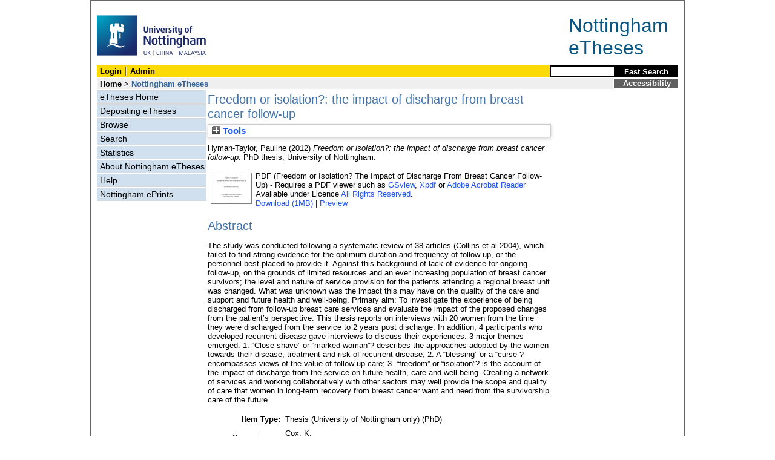

--- FILE ---
content_type: text/html; charset=utf-8
request_url: http://eprints.nottingham.ac.uk/12559/
body_size: 31553
content:
<!DOCTYPE html>
<html xmlns="http://www.w3.org/1999/xhtml">
  <head>
    <title> Freedom or isolation?: the impact of discharge from breast cancer follow-up  - Nottingham ePrints</title>
<!-- force IE not to use compatibility mode -->
<meta http-equiv="X-UA-Compatible" content="IE=edge" />
    <meta http-equiv="Content-Type" content="text/html; charset=utf-8" />
    <meta name="description" content="" />
    <link href="/style/master_interface.css" type="text/css" rel="stylesheet" id="sctInternalStyle" />
    <link href="/style/custom_interface.css" type="text/css" rel="stylesheet" id="sctInternalStyle" />
    <link href="/style/content-layout.css" type="text/css" rel="stylesheet" id="sctInternalStyle" />
    <link href="/style/print.css" type="text/css" rel="stylesheet" media="print" id="sctInternalStyle" />
    <style type="text/css" media="screen">@import url(https://eprints.nottingham.ac.uk/style/sherpa-screen.css);</style>
    <style type="text/css" media="print">@import url(https://eprints.nottingham.ac.uk/style/sherpa-print.css);</style>
    <link rel="icon" href="/images/favicon.ico" type="image/x-icon" />
    <link rel="shortcut icon" href="/images/favicon.ico" type="image/x-icon" />
    <link rel="Top" href="https://eprints.nottingham.ac.uk/" />
    <link rel="Search" href="https://eprints.nottingham.ac.uk/cgi/search_t" />
    <meta content="12559" name="eprints.eprintid" />
<meta content="38" name="eprints.rev_number" />
<meta content="6128" name="eprints.userid" />
<meta content="disk0/00/01/25/59" name="eprints.dir" />
<meta content="2012-10-10 11:52:33" name="eprints.datestamp" />
<meta content="2025-02-28 11:19:58" name="eprints.lastmod" />
<meta content="2012-10-10 11:52:33" name="eprints.status_changed" />
<meta content="ethesis" name="eprints.type" />
<meta content="show" name="eprints.metadata_visibility" />
<meta content="Hyman-Taylor, Pauline" name="eprints.creators_name" />
<meta content="Freedom or isolation?: the impact of discharge from breast cancer follow-up" name="eprints.title" />
<meta content="unpub" name="eprints.ispublished" />
<meta content="The study was conducted following a systematic review of 38 articles (Collins et al 2004), which failed to find strong evidence for the optimum duration and frequency of follow-up, or the personnel best placed to provide it. Against this background of lack of evidence for ongoing follow-up, on the grounds of limited resources and an ever increasing population of breast cancer survivors; the level and nature of service provision for the patients attending a regional breast unit was changed. What was unknown was the impact this may have on the quality of the care and support and future health and well-being. Primary aim: To investigate the experience of being discharged from follow-up breast care services and evaluate the impact of the proposed changes from the patient’s perspective. This thesis reports on interviews with 20 women from the time they were discharged from the service to 2 years post discharge. In addition, 4 participants who developed recurrent disease gave interviews to discuss their experiences. 3 major themes emerged: 1. “Close shave” or “marked woman”? describes the approaches adopted by the women towards their disease, treatment and risk of recurrent disease; 2. A “blessing” or a “curse”? encompasses views of the value of follow-up care; 3.  “freedom” or “isolation”? is the account of the impact of discharge from the service on future health, care and well-being.  Creating a network of services and working collaboratively with other sectors may well provide the scope and quality of care that women in long-term recovery from breast cancer want and need from the survivorship care of the future." name="eprints.abstract" />
<meta content="2012-07-17" name="eprints.date" />
<meta content="award_date" name="eprints.date_type" />
<meta content="2012-07-17" name="eprints.award_date" />
<meta content="e_Med_Nursing" name="eprints.eth_divisions" />
<meta content="WP" name="eprints.eth_subjects" />
<meta content="Cox, K." name="eprints.supervisors_name" />
<meta content="Robertson, J.F.R." name="eprints.supervisors_name" />
<meta content="public" name="eprints.full_text_status" />
<meta content="University of Nottingham" name="eprints.institution" />
<meta content="PhD" name="eprints.thesis_type" />
<meta content="archive" name="eprints.eprint_status" />
<meta content="2012-07-17" name="eprints.dates_date" />
<meta content="award_date" name="eprints.dates_date_type" />
<meta content="FALSE" name="eprints.hoa_exclude" />
<meta content="  Hyman-Taylor, Pauline  (2012) Freedom or isolation?: the impact of discharge from breast cancer follow-up.  PhD thesis, University of Nottingham.   " name="eprints.citation" />
<meta content="https://eprints.nottingham.ac.uk/12559/1/IMPS_study_final_thesis.pdf" name="eprints.document_url" />
<link rel="schema.DC" href="http://purl.org/DC/elements/1.0/" />
<meta content="https://eprints.nottingham.ac.uk/12559/" name="DC.relation" />
<meta content="Freedom or isolation?: the impact of discharge from breast cancer follow-up" name="DC.title" />
<meta content="Hyman-Taylor, Pauline" name="DC.creator" />
<meta content="The study was conducted following a systematic review of 38 articles (Collins et al 2004), which failed to find strong evidence for the optimum duration and frequency of follow-up, or the personnel best placed to provide it. Against this background of lack of evidence for ongoing follow-up, on the grounds of limited resources and an ever increasing population of breast cancer survivors; the level and nature of service provision for the patients attending a regional breast unit was changed. What was unknown was the impact this may have on the quality of the care and support and future health and well-being. Primary aim: To investigate the experience of being discharged from follow-up breast care services and evaluate the impact of the proposed changes from the patient’s perspective. This thesis reports on interviews with 20 women from the time they were discharged from the service to 2 years post discharge. In addition, 4 participants who developed recurrent disease gave interviews to discuss their experiences. 3 major themes emerged: 1. “Close shave” or “marked woman”? describes the approaches adopted by the women towards their disease, treatment and risk of recurrent disease; 2. A “blessing” or a “curse”? encompasses views of the value of follow-up care; 3.  “freedom” or “isolation”? is the account of the impact of discharge from the service on future health, care and well-being.  Creating a network of services and working collaboratively with other sectors may well provide the scope and quality of care that women in long-term recovery from breast cancer want and need from the survivorship care of the future." name="DC.description" />
<meta content="2012-07-17" name="DC.date" />
<meta content="Thesis (University of Nottingham only)" name="DC.type" />
<meta content="NonPeerReviewed" name="DC.type" />
<meta content="application/pdf" name="DC.format" />
<meta content="en" name="DC.language" />
<meta content="arr" name="DC.rights" />
<meta content="https://eprints.nottingham.ac.uk/12559/1/IMPS_study_final_thesis.pdf" name="DC.identifier" />
<meta content="  Hyman-Taylor, Pauline  (2012) Freedom or isolation?: the impact of discharge from breast cancer follow-up.  PhD thesis, University of Nottingham.   " name="DC.identifier" />
<!-- Highwire Press meta tags -->
<meta content="Freedom or isolation?: the impact of discharge from breast cancer follow-up" name="citation_title" />
<meta content="Hyman-Taylor, Pauline" name="citation_author" />
<meta content="2012/10/10" name="citation_online_date" />
<meta content="University of Nottingham" name="citation_technical_report_institution" />
<meta content="https://eprints.nottingham.ac.uk/12559/1/IMPS_study_final_thesis.pdf" name="citation_pdf_url" />
<meta content="2012/10/10" name="citation_date" />
<meta content="The study was conducted following a systematic review of 38 articles (Collins et al 2004), which failed to find strong evidence for the optimum duration and frequency of follow-up, or the personnel best placed to provide it. Against this background of lack of evidence for ongoing follow-up, on the grounds of limited resources and an ever increasing population of breast cancer survivors; the level and nature of service provision for the patients attending a regional breast unit was changed. What was unknown was the impact this may have on the quality of the care and support and future health and well-being. Primary aim: To investigate the experience of being discharged from follow-up breast care services and evaluate the impact of the proposed changes from the patient’s perspective. This thesis reports on interviews with 20 women from the time they were discharged from the service to 2 years post discharge. In addition, 4 participants who developed recurrent disease gave interviews to discuss their experiences. 3 major themes emerged: 1. “Close shave” or “marked woman”? describes the approaches adopted by the women towards their disease, treatment and risk of recurrent disease; 2. A “blessing” or a “curse”? encompasses views of the value of follow-up care; 3.  “freedom” or “isolation”? is the account of the impact of discharge from the service on future health, care and well-being.  Creating a network of services and working collaboratively with other sectors may well provide the scope and quality of care that women in long-term recovery from breast cancer want and need from the survivorship care of the future." name="citation_abstract" />
<meta content="en" name="citation_language" />
<!-- PRISM meta tags -->
<link rel="schema.prism" href="https://www.w3.org/submissions/2020/SUBM-prism-20200910/" />
<meta content="2012-10-10T11:52:33" name="prism.dateReceived" />
<meta content="2025-02-28T11:19:58" name="prism.modificationDate" />
<link rel="canonical" href="https://eprints.nottingham.ac.uk/12559/" />
<link title="RDF+XML" type="application/rdf+xml" rel="alternate" href="https://eprints.nottingham.ac.uk/cgi/export/eprint/12559/RDFXML/nott-eprint-12559.rdf" />
<link title="Reference Manager" type="text/plain" rel="alternate" href="https://eprints.nottingham.ac.uk/cgi/export/eprint/12559/RIS/nott-eprint-12559.ris" />
<link title="Refer" type="text/plain" rel="alternate" href="https://eprints.nottingham.ac.uk/cgi/export/eprint/12559/Refer/nott-eprint-12559.refer" />
<link title="EP3 XML" type="application/vnd.eprints.data+xml; charset=utf-8" rel="alternate" href="https://eprints.nottingham.ac.uk/cgi/export/eprint/12559/XML/nott-eprint-12559.xml" />
<link title="Dublin Core" type="text/plain; charset=utf-8" rel="alternate" href="https://eprints.nottingham.ac.uk/cgi/export/eprint/12559/DC/nott-eprint-12559.txt" />
<link title="Simple Metadata" type="text/plain; charset=utf-8" rel="alternate" href="https://eprints.nottingham.ac.uk/cgi/export/eprint/12559/Simple/nott-eprint-12559.txt" />
<link title="HTML Citation" type="text/html; charset=utf-8" rel="alternate" href="https://eprints.nottingham.ac.uk/cgi/export/eprint/12559/HTML/nott-eprint-12559.html" />
<link title="RDF+N3" type="text/n3" rel="alternate" href="https://eprints.nottingham.ac.uk/cgi/export/eprint/12559/RDFN3/nott-eprint-12559.n3" />
<link title="ASCII Citation" type="text/plain; charset=utf-8" rel="alternate" href="https://eprints.nottingham.ac.uk/cgi/export/eprint/12559/Text/nott-eprint-12559.txt" />
<link title="OpenURL ContextObject in Span" type="text/plain; charset=utf-8" rel="alternate" href="https://eprints.nottingham.ac.uk/cgi/export/eprint/12559/COinS/nott-eprint-12559.txt" />
<link title="RDF+N-Triples" type="text/plain" rel="alternate" href="https://eprints.nottingham.ac.uk/cgi/export/eprint/12559/RDFNT/nott-eprint-12559.nt" />
<link title="MPEG-21 DIDL" type="text/xml; charset=utf-8" rel="alternate" href="https://eprints.nottingham.ac.uk/cgi/export/eprint/12559/DIDL/nott-eprint-12559.xml" />
<link title="METS" type="text/xml; charset=utf-8" rel="alternate" href="https://eprints.nottingham.ac.uk/cgi/export/eprint/12559/METS/nott-eprint-12559.xml" />
<link title="JSON" type="application/json; charset=utf-8" rel="alternate" href="https://eprints.nottingham.ac.uk/cgi/export/eprint/12559/JSON/nott-eprint-12559.js" />
<link title="MODS" type="text/xml; charset=utf-8" rel="alternate" href="https://eprints.nottingham.ac.uk/cgi/export/eprint/12559/MODS/nott-eprint-12559.xml" />
<link title="RIOXX2 XML" type="text/xml; charset=utf-8" rel="alternate" href="https://eprints.nottingham.ac.uk/cgi/export/eprint/12559/RIOXX2/nott-eprint-12559.xml" />
<link title="RefWorks" type="text/plain" rel="alternate" href="https://eprints.nottingham.ac.uk/cgi/export/eprint/12559/RefWorks/nott-eprint-12559.ref" />
<link title="EndNote" type="text/plain; charset=utf-8" rel="alternate" href="https://eprints.nottingham.ac.uk/cgi/export/eprint/12559/EndNote/nott-eprint-12559.enw" />
<link title="OpenURL ContextObject" type="text/xml; charset=utf-8" rel="alternate" href="https://eprints.nottingham.ac.uk/cgi/export/eprint/12559/ContextObject/nott-eprint-12559.xml" />
<link title="Multiline CSV" type="text/csv; charset=utf-8" rel="alternate" href="https://eprints.nottingham.ac.uk/cgi/export/eprint/12559/CSV/nott-eprint-12559.csv" />
<link title="BibTeX" type="text/plain; charset=utf-8" rel="alternate" href="https://eprints.nottingham.ac.uk/cgi/export/eprint/12559/BibTeX/nott-eprint-12559.bib" />
<link href="https://eprints.nottingham.ac.uk/" rel="Top" />
    <link href="https://eprints.nottingham.ac.uk/sword-app/servicedocument" rel="Sword" />
    <link href="https://eprints.nottingham.ac.uk/id/contents" rel="SwordDeposit" />
    <link href="https://eprints.nottingham.ac.uk/cgi/search" type="text/html" rel="Search" />
    <link href="https://eprints.nottingham.ac.uk/cgi/opensearchdescription" type="application/opensearchdescription+xml" title="Nottingham ePrints" rel="Search" />
    <script type="text/javascript">
// <![CDATA[
var eprints_http_root = "https://eprints.nottingham.ac.uk";
var eprints_http_cgiroot = "https://eprints.nottingham.ac.uk/cgi";
var eprints_oai_archive_id = "eprints.nottingham.ac.uk";
var eprints_logged_in = false;
var eprints_staff_logged_in = false;
var eprints_lang_id = "en";
// ]]></script>
    <style type="text/css">.ep_logged_in { display: none }</style>
    <link href="/style/auto-3.4.6.css" type="text/css" rel="stylesheet" />
    <script src="/javascript/auto-3.4.6.js" type="text/javascript">
//padder
</script>
    <!--[if lte IE 6]>
        <link rel="stylesheet" type="text/css" href="/style/ie6.css" />
   <![endif]-->
    <meta content="EPrints 3.4.6" name="Generator" />
    <meta http-equiv="Content-Type" content="text/html; charset=UTF-8" />
    <meta http-equiv="Content-Language" content="en" />
    
  </head>
  <body bgcolor="#ffffff" text="#000000">
  <div id="page-frame">
    <!-- Start Page Frame -->
    <div id="skip"><a href="#content">Skip Navigation</a></div>
    <div class="ep_noprint"><noscript><style type="text/css">@import url(https://eprints.nottingham.ac.uk/style/nojs.css);</style></noscript></div>
    
      <!-- Banner Start -->
      <div id="banner"><div id="bannertitle" style="font-size: 24pt; float: right; padding-top:0.4em; padding-right: 0.5em; margin-top: 0;"><a href="https://eprints.nottingham.ac.uk/"><font color="#085684">Nottingham<br />eTheses</font></a></div><a href="http://www.nottingham.ac.uk" title="University of Nottingham"><img src="/images/University_of_Nottingham.svg" alt="The University of Nottingham Homepage" width="180" height="95" border="0" /></a></div>
      <!-- Banner End -->
      <div id="first-bar">
        <div id="school-name"><h1><b><ul class="ep_tm_key_tools" id="ep_tm_menu_tools"><li class="ep_tm_key_tools_item"><a href="/cgi/users/home" class="ep_tm_key_tools_item_link">Login</a></li><li class="ep_tm_key_tools_item"><a href="/cgi/users/home?screen=Admin" class="ep_tm_key_tools_item_link">Admin</a></li></ul></b></h1></div>
        <div id="search">
          <!-- search component -->
          <form method="get" accept-charset="utf-8" action="/cgi/facet/archive/simple2_t" style="display:inline">
            <input class="search-box" accept-charset="utf-8" size="20" type="text" name="q" id="simpleQuerytext" title="Search for a title, author or supervisor" />
            <input class="btnG" value="Fast Search" type="submit" name="_action_search" id="simpleQueryButton" title="Search for a title, author or supervisor" />
            <input type="hidden" name="_order" value="bytitle" />
            <input type="hidden" name="basic_srchtype" value="ALL" />
            <input type="hidden" name="_satisfyall" value="ALL" />
          </form>
          <!--<script type="text/javascript">
          (document.getElementById("simpleQueryButton")).addEventListener('click', function () {
              var SQT = document.getElementById('simpleQuerytext');
              SQT.value = ('title:(' + SQT.value + ') OR creators_name:(' + SQT.value + ') OR supervisors_name:(' + SQT.value + ')');
          });
          </script>-->
		  <!-- // search component -->
        </div>
      </div>  
	  <div id="second-bar">
        <div id="bread-crumbs"><a href="http://www.nottingham.ac.uk/library/index.aspx" title="Libraries - The University of Nottingham">Home</a> &gt;
		  <span id="here">Nottingham eTheses</span></div>
        <div id="portal"><a href="https://www.nottingham.ac.uk/utilities/accessibility/eprints.aspx" target="_blank">Accessibility</a></div>
      </div>  
      <div id="layout-container">
        <!-- Start Layout Container - prevents footer overlap -->
    <div id="functional">
	  <!-- Start Functional (left) Column -->
      <div id="navigation">
        <div id="sctNavSource" style="display:none"></div> 
        <ul id="section_link" class="navigation">
          <li><a href="/etheses/">eTheses Home</a></li>
          <li><a href="https://eprints.nottingham.ac.uk/etheses/deposit.html">Depositing eTheses</a></li>
          <li><a href="https://eprints.nottingham.ac.uk/view_t/">Browse</a></li>
          <li><a href="https://eprints.nottingham.ac.uk/cgi/search/advanced_t">Search</a></li>
          <li><a href="https://eprints.nottingham.ac.uk/cgi/stats/report/type/ethesis">Statistics</a></li>
          <li><a href="https://eprints.nottingham.ac.uk/etheses/information.html">About Nottingham eTheses</a></li>
          <li><a href="https://eprints.nottingham.ac.uk/etheses/help/">Help</a></li>
          <li><a href="https://eprints.nottingham.ac.uk/">Nottingham ePrints</a></li>
		</ul> 
      </div>
      <!-- End Functional (Left) Column -->
    </div>
    <!-- Start Content Area (right) Column -->
    <a name="content"></a>
    <div id="content-layout_style-1">
	  <!-- default layout -->
      <div id="content">
	    <!-- referencing div, include even if one-column) -->
        <div id="column-1">
		  <!-- Required column -->

          <div align="center">
            <!-- Main EPrints Content -->
			
            <table><tr><td align="left">
              <h2>

Freedom or isolation?: the impact of discharge from breast cancer follow-up

</h2>
              <div class="ep_summary_content"><div class="ep_summary_content_top"><div class="ep_summary_box ep_plugin_summary_box_tools" id="ep_summary_box_1"><div class="ep_summary_box_title"><div class="ep_no_js">Tools</div><div class="ep_only_js" id="ep_summary_box_1_colbar" style="display: none"><a class="ep_box_collapse_link" onclick="EPJS_blur(event); EPJS_toggleSlideScroll('ep_summary_box_1_content',true,'ep_summary_box_1');EPJS_toggle('ep_summary_box_1_colbar',true);EPJS_toggle('ep_summary_box_1_bar',false);return false" href="#"><img border="0" src="/style/images/minus.png" alt="-" /> Tools</a></div><div class="ep_only_js" id="ep_summary_box_1_bar"><a class="ep_box_collapse_link" onclick="EPJS_blur(event); EPJS_toggleSlideScroll('ep_summary_box_1_content',false,'ep_summary_box_1');EPJS_toggle('ep_summary_box_1_colbar',false);EPJS_toggle('ep_summary_box_1_bar',true);return false" href="#"><img border="0" src="/style/images/plus.png" alt="+" /> Tools</a></div></div><div class="ep_summary_box_body" id="ep_summary_box_1_content" style="display: none"><div id="ep_summary_box_1_content_inner"><div class="ep_block" style="margin-bottom: 1em"><form method="get" action="https://eprints.nottingham.ac.uk/cgi/export_redirect" accept-charset="utf-8">
  <input type="hidden" value="12559" id="eprintid" name="eprintid" />
  <select aria-labelledby="box_tools_export_button" name="format">
    <option value="RDFXML">RDF+XML</option>
    <option value="RIS">Reference Manager</option>
    <option value="Refer">Refer</option>
    <option value="XML">EP3 XML</option>
    <option value="DC">Dublin Core</option>
    <option value="Simple">Simple Metadata</option>
    <option value="HTML">HTML Citation</option>
    <option value="RDFN3">RDF+N3</option>
    <option value="Text">ASCII Citation</option>
    <option value="COinS">OpenURL ContextObject in Span</option>
    <option value="RDFNT">RDF+N-Triples</option>
    <option value="DIDL">MPEG-21 DIDL</option>
    <option value="METS">METS</option>
    <option value="JSON">JSON</option>
    <option value="MODS">MODS</option>
    <option value="RIOXX2">RIOXX2 XML</option>
    <option value="RefWorks">RefWorks</option>
    <option value="EndNote">EndNote</option>
    <option value="ContextObject">OpenURL ContextObject</option>
    <option value="CSV">Multiline CSV</option>
    <option value="BibTeX">BibTeX</option>
  </select>
  <input class="ep_form_action_button" type="submit" value="Export" id="box_tools_export_button" />
</form></div><div class="addtoany_share_buttons"><a target="_blank" href="https://www.addtoany.com/share?linkurl=https://eprints.nottingham.ac.uk/id/eprint/12559&amp;title=Freedom or isolation?: the impact of discharge from breast cancer follow-up"><img class="ep_form_action_button" src="/images/shareicon/a2a.svg" alt="Add to Any" /></a><a target="_blank" href="https://www.addtoany.com/add_to/twitter?linkurl=https://eprints.nottingham.ac.uk/id/eprint/12559&amp;linkname=Freedom or isolation?: the impact of discharge from breast cancer follow-up"><img class="ep_form_action_button" src="/images/shareicon/twitter.svg" alt="Add to Twitter" /></a><a target="_blank" href="https://www.addtoany.com/add_to/facebook?linkurl=https://eprints.nottingham.ac.uk/id/eprint/12559&amp;linkname=Freedom or isolation?: the impact of discharge from breast cancer follow-up"><img class="ep_form_action_button" src="/images/shareicon/facebook.svg" alt="Add to Facebook" /></a><a target="_blank" href="https://www.addtoany.com/add_to/linkedin?linkurl=https://eprints.nottingham.ac.uk/id/eprint/12559&amp;linkname=Freedom or isolation?: the impact of discharge from breast cancer follow-up"><img class="ep_form_action_button" src="/images/shareicon/linkedin.svg" alt="Add to Linkedin" /></a><a target="_blank" href="https://www.addtoany.com/add_to/pinterest?linkurl=https://eprints.nottingham.ac.uk/id/eprint/12559&amp;linkname=Freedom or isolation?: the impact of discharge from breast cancer follow-up"><img class="ep_form_action_button" src="/images/shareicon/pinterest.svg" alt="Add to Pinterest" /></a><a target="_blank" href="https://www.addtoany.com/add_to/email?linkurl=https://eprints.nottingham.ac.uk/id/eprint/12559&amp;linkname=Freedom or isolation?: the impact of discharge from breast cancer follow-up"><img class="ep_form_action_button" src="/images/shareicon/email.svg" alt="Add to Email" /></a></div></div></div></div></div><div class="ep_summary_content_left"></div><div class="ep_summary_content_right"></div><div class="ep_summary_content_main">

  <p style="margin-bottom: 1em">
    


    <span class="person_name">Hyman-Taylor, Pauline</span>
  

(2012)


<em>Freedom or isolation?: the impact of discharge from breast cancer follow-up.</em>


    PhD thesis, University of Nottingham.
  




  </p>

  

  

  

    
  
    
      
      <table>
        
          <tr>
            <td valign="top" align="right">
              
              
		  <a class="ep_document_link" onmouseover="EPJS_ShowPreview( event, 'doc_preview_5723', 'right' );" onblur="EPJS_HidePreview( event, 'doc_preview_5723', 'right' );" onfocus="EPJS_ShowPreview( event, 'doc_preview_5723', 'right' );" onmouseout="EPJS_HidePreview( event, 'doc_preview_5723', 'right' );" href="https://eprints.nottingham.ac.uk/12559/1/IMPS_study_final_thesis.pdf"><img title="Freedom or Isolation? The Impact of Discharge From Breast Cancer Follow-Up" class="ep_doc_icon" border="0" src="https://eprints.nottingham.ac.uk/12559/1.hassmallThumbnailVersion/IMPS_study_final_thesis.pdf" alt="[thumbnail of Freedom or Isolation? The Impact of Discharge From Breast Cancer Follow-Up]" /></a><div class="ep_preview" id="doc_preview_5723"><div><div><span><img class="ep_preview_image" border="0" src="https://eprints.nottingham.ac.uk/12559/1.haspreviewThumbnailVersion/IMPS_study_final_thesis.pdf" id="doc_preview_5723_img" alt="" /><div class="ep_preview_title">Preview</div></span></div></div></div>
                
            </td>    
            <td valign="top">
              

<!-- document citation  -->


<span class="ep_document_citation">
PDF (Freedom or Isolation? The Impact of Discharge From Breast Cancer Follow-Up)

</span>


 - Requires a PDF viewer such as <a href="http://www.cs.wisc.edu/~ghost/gsview/index.htm">GSview</a>, <a href="http://www.foolabs.com/xpdf/download.html">Xpdf</a> or <a href="http://www.adobe.com/products/acrobat/">Adobe Acrobat Reader</a>

<br />
              
              
                      Available under Licence <a href="https://copyrightalliance.org/faqs/what-is-all-rights-reserved/">All Rights Reserved</a>.<br />
              
              
			<a href="https://eprints.nottingham.ac.uk/12559/1/IMPS_study_final_thesis.pdf" class="ep_document_link">Download (1MB)</a>
			  
			  | <a rel="lightbox[docs] nofollow" href="https://eprints.nottingham.ac.uk/12559/1.haslightboxThumbnailVersion/IMPS_study_final_thesis.pdf">Preview</a>
			  
              
              
              <ul>
              
              </ul>
            </td>
          </tr>
        
      </table>
    

  

  

  
    <h2>Abstract</h2>
    <p style="text-align: left; margin: 1em auto 0em auto">The study was conducted following a systematic review of 38 articles (Collins et al 2004), which failed to find strong evidence for the optimum duration and frequency of follow-up, or the personnel best placed to provide it. Against this background of lack of evidence for ongoing follow-up, on the grounds of limited resources and an ever increasing population of breast cancer survivors; the level and nature of service provision for the patients attending a regional breast unit was changed. What was unknown was the impact this may have on the quality of the care and support and future health and well-being. Primary aim: To investigate the experience of being discharged from follow-up breast care services and evaluate the impact of the proposed changes from the patient’s perspective. This thesis reports on interviews with 20 women from the time they were discharged from the service to 2 years post discharge. In addition, 4 participants who developed recurrent disease gave interviews to discuss their experiences. 3 major themes emerged: 1. “Close shave” or “marked woman”? describes the approaches adopted by the women towards their disease, treatment and risk of recurrent disease; 2. A “blessing” or a “curse”? encompasses views of the value of follow-up care; 3.  “freedom” or “isolation”? is the account of the impact of discharge from the service on future health, care and well-being.  Creating a network of services and working collaboratively with other sectors may well provide the scope and quality of care that women in long-term recovery from breast cancer want and need from the survivorship care of the future.</p>
  

  <table style="margin-bottom: 1em; margin-top: 1em;" cellpadding="3">
    <tr>
      <th align="right">Item Type:</th>
      <td>
        Thesis (University of Nottingham only)
        
        
        (PhD)
      </td>
    </tr>
    




    
      
    
      
        <tr>
          <th align="right">Supervisors:</th>
          <td valign="bottom">Cox, K.<br />Robertson, J.F.R.</td>
        </tr>
      
    
      
    
      
    
      
    
      
        <tr>
          <th align="right">Subjects:</th>
          <td valign="bottom"><a href="https://eprints.nottingham.ac.uk/view/subject_t/W.html">W Medicine and related subjects (NLM Classification)</a> &gt; <a href="https://eprints.nottingham.ac.uk/view/subject_t/WP.html">WP Gynecology</a></td>
        </tr>
      
    
      
        <tr>
          <th align="right">Faculties/Schools:</th>
          <td valign="bottom">UK Campuses &gt; Faculty of Medicine and Health Sciences &gt; School of Nursing</td>
        </tr>
      
    
      
    
      
        <tr>
          <th align="right">Item ID:</th>
          <td valign="bottom">12559</td>
        </tr>
      
    
      
        <tr>
          <th align="right">Depositing User:</th>
          <td valign="bottom">

<a href="https://eprints.nottingham.ac.uk/cgi/users/home?screen=User::View&amp;userid=6128"><span class="ep_name_citation"><span class="person_name">EP, Services</span></span></a>

</td>
        </tr>
      
    
      
        <tr>
          <th align="right">Date Deposited:</th>
          <td valign="bottom">10 Oct 2012 11:52</td>
        </tr>
      
    
      
        <tr>
          <th align="right">Last Modified:</th>
          <td valign="bottom">28 Feb 2025 11:19</td>
        </tr>
      
    

    <tr>
      <th align="right">URI:</th>
      <td valign="top"><a href="https://eprints.nottingham.ac.uk/id/eprint/12559">https://eprints.nottingham.ac.uk/id/eprint/12559</a></td>
    </tr>
  </table>
  
  

  
  

  
    <h3>Actions (Archive Staff Only)</h3>
    <table class="ep_summary_page_actions">
    
      <tr>
        <td><a href="/cgi/users/home?screen=EPrint%3A%3AView&amp;eprintid=12559"><img role="button" class="ep_form_action_icon" title="Edit View button" src="/style/images/action_view.png" alt="Edit View" /></a></td>
        <td>Edit View</td>
      </tr>
    
    </table>
  

</div><div class="ep_summary_content_bottom"></div><div class="ep_summary_content_after"></div></div>
            </td></tr></table>
            <!-- End Main EPrints Content -->
          </div>

		  <!-- End Required column -->
        </div>
        <!-- End Content -->
      </div>
    </div>
    <!-- End Content Area (Right) Column-->
  </div>
  <!-- End Layout Container -->

  <div id="footer">
    <!-- Start Footer -->
    <!--<hr width="90%" size="2" id="bar" />-->
    <!--<a href="http://www.nottingham.ac.uk/utilities/copyright.aspx">Copyright</a>  |  <a href="http://www.nottingham.ac.uk/utilities/website-terms-of-use.aspx">Terms and Conditions</a>  | <a href="http://www.nottingham.ac.uk/utilities/privacy.aspx">Privacy</a>  |  <a href="http://www.nottingham.ac.uk/utilities/accessibility/accessibility.aspx">Accessibility</a>-->  
    <!-- End Footer -->
  </div>

    <!-- End Page Frame -->
  </div>
  </body>
</html>